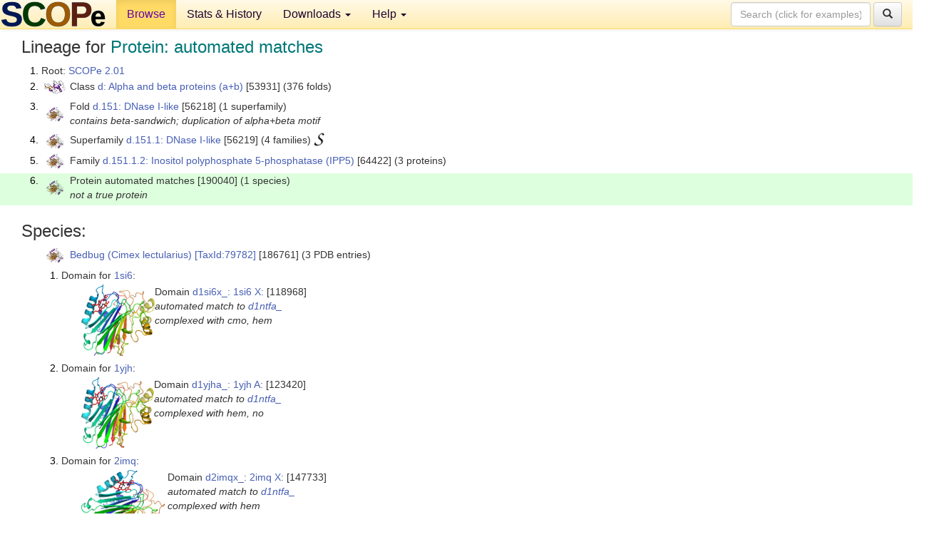

--- FILE ---
content_type: text/html; charset=UTF-8
request_url: http://scop.berkeley.edu/sunid=190040&ver=2.01
body_size: 3468
content:
<!DOCTYPE html>
<html lang="en">
<head>
<meta charset="utf-8">
<meta http-equiv="X-UA-Compatible" content="IE=edge">
<meta name="viewport" content="width=device-width, initial-scale=1">
<!-- The 3 meta tags above must come first in the head, before other meta tags -->
<meta name="description" content="SCOPe 2.01: Protein: automated matches" >
<meta name="keywords" content="SCOP, SCOPe, ASTRAL, protein structure, evolution, domain, classification">
<title>SCOPe 2.01: Protein: automated matches</title>
<link rel="stylesheet" href="https://ajax.googleapis.com/ajax/libs/jqueryui/1.9.2/themes/smoothness/jquery-ui.css" type="text/css">
<LINK rel="stylesheet" href="http://scop.berkeley.edu/css/lightbox.css" type="text/css">
<!-- custom theme http://getbootstrap.com/customize/?id=c103b402850e953369f8  -->
<link rel="stylesheet" href="http://scop.berkeley.edu/css/bootstrap.min.css" type="text/css">
<link rel="stylesheet" href="http://scop.berkeley.edu/css/bootstrap-theme.min.css" type="text/css">
<LINK rel="stylesheet" href="http://scop.berkeley.edu/css/common.css" type="text/css">
<link rel="apple-touch-icon" sizes="180x180" href="/apple-touch-icon.png">
<link rel="icon" type="image/png" href="/favicon-32x32.png" sizes="32x32">
<link rel="icon" type="image/png" href="/favicon-16x16.png" sizes="16x16">
<link rel="manifest" href="/manifest.json">
<link rel="mask-icon" href="/safari-pinned-tab.svg" color="#5bbad5">
<meta name="theme-color" content="#ffffff">
<script src="http://scop.berkeley.edu/js/JSmol.min.js"></script>
<script src="https://ajax.googleapis.com/ajax/libs/jquery/1.9.1/jquery.min.js"></script>
<script src="https://ajax.googleapis.com/ajax/libs/jqueryui/1.9.2/jquery-ui.min.js"></script>
<script src="http://scop.berkeley.edu/js/lightbox.js"></script>
<script src="http://scop.berkeley.edu/js/jquery.cookie.js"></script>
<!--[if lt IE 9]>
  <script src="https://oss.maxcdn.com/html5shiv/3.7.2/html5shiv.min.js"></script>
  <script src="https://oss.maxcdn.com/respond/1.4.2/respond.min.js"></script>
<![endif]-->
<script src="http://scop.berkeley.edu/js/bootstrap.min.js"></script>
</head>
<body id="tab1">
       <nav class="navbar navbar-default navbar-fixed-top">
      <div class="container-fluid">
        <div class="navbar-header">
	  <button type="button" class="navbar-toggle collapsed" data-toggle="collapse" data-target="#navbar" aria-expanded="false" aria-controls="navbar">
	    <span class="sr-only">Toggle navigation</span>
	    <span class="icon-bar"></span>
	    <span class="icon-bar"></span>
	    <span class="icon-bar"></span>
	  </button>
	  <a class="navbar-brand" href="http://scop.berkeley.edu/">
          <img src="http://scop.berkeley.edu/images/scope_logo_new_36.png"
               width=146 height=36 alt="SCOPe"></a>
	</div> <!-- navbar-header -->
	<div id="navbar" class="collapse navbar-collapse">
	  <ul class="nav navbar-nav">
	    <li class="active">
              <a id="browseref"
                href="http://scop.berkeley.edu/ver=2.01">Browse</a>
            </li>
	    <li>
              <a href="http://scop.berkeley.edu/statistics/ver=2.01">Stats &amp; History</a>
	    </li>
            <li class="dropdown">
	      <a href="http://scop.berkeley.edu/downloads/ver=2.01" class="dropdown-toggle" data-toggle="dropdown" role="button" aria-haspopup="true" aria-expanded="false">Downloads <span class="caret"></span></a>
	      <ul class="dropdown-menu">
	        <li>
		  <a href="http://scop.berkeley.edu/astral/ver=2.01">ASTRAL Sequences &amp; Subsets</a>
	        </li>
	        <li>
	          <a href="http://scop.berkeley.edu/downloads/ver=2.01">Parseable Files &amp; Software</a>
	        </li>
	      </ul>
	    </li>
	    <li class="dropdown">
	      <a href="http://scop.berkeley.edu/help/ver=2.01" class="dropdown-toggle" data-toggle="dropdown" role="button" aria-haspopup="true" aria-expanded="false">Help <span class="caret"></span></a>
	      <ul class="dropdown-menu">
	        <li>
                  <a href="http://scop.berkeley.edu/help/ver=2.01">Online Documentation</a>
	        </li>
	        <li>
                  <a href="http://scop.berkeley.edu/references/ver=2.01">References</a>
	        </li>
	        <li>
                  <a href="http://scop.berkeley.edu/resources/ver=2.01">Related Resources</a>
	        </li>
	        <li>
                  <a href="http://scop.berkeley.edu/search/ver=2.01">Searching</a>
	        </li>
	        <li>
                  <a href="http://scop.berkeley.edu/about/ver=2.01">About</a>
	        </li>
	      </ul>
	    </li>
	  </ul>
          <form class="navbar-form navbar-right" role="search" method=GET action="http://scop.berkeley.edu/search/">
            <div class="form-group">
             <input type=hidden name=ver value="2.01">
             <input id="searchbox" type="text" class="form-control" placeholder="Search (click for examples) &rarr;" name="key">
            </div>
            <button type="submit" class="btn btn-default">
              <span class="glyphicon glyphicon-search" aria-hidden="true"></span>
            </button>
          </form>
        </div> <!-- navbar -->
      </div> <!-- nav container -->
    </nav>

        <div class="container-fluid">
    <div class="row">
    
<script>
$.cookie("lastBrowse", "http://scop.berkeley.edu/sunid=190040&ver=2.01&page=1");
</script>

<script type="text/javascript">
// Code to support preview of domains from the same chain and other chains
$(document).ready(function(){ 
    $('#chain-context > .sunid').hover(function(){ 
    	var mainSunid = 1044522;
    	var sunid = $(this).attr('data-sunid');
    	var div1 = $('#chain-context > div[data-sunid='+mainSunid+']').get();		
		var div2 = $('#chain-context > div[data-sunid='+sunid+']').get();
		$(div1).hide();
		$(div2).show();
  }, function(){  
    	var mainSunid = 1044522;
    	var sunid = $(this).attr('data-sunid');
    	var div1 = $('#chain-context > div[data-sunid='+mainSunid+']').get();		
		var div2 = $('#chain-context > div[data-sunid='+sunid+']').get();
		$(div1).show();
		$(div2).hide();		
  });
  $('#pdb-context > .sunid').hover(function(){ 
    	var mainSunid = 1044522;
    	var sunid = $(this).attr('data-sunid');
    	var div1 = $('#pdb-context > div[data-sunid='+mainSunid+']').get();		
		var div2 = $('#pdb-context > div[data-sunid='+sunid+']').get();
		$(div1).hide();
		$(div2).show();
  }, function(){  
    	var mainSunid = 1044522;
    	var sunid = $(this).attr('data-sunid');
    	var div1 = $('#pdb-context > div[data-sunid='+mainSunid+']').get();		
		var div2 = $('#pdb-context > div[data-sunid='+sunid+']').get();
		$(div1).show();
		$(div2).hide();		
  });		
});
</script>

<div class="container-fluid compact">
<div class="col-md-12"><h3>Lineage for <span class="item">Protein: automated matches</span></h3>
<ol class="browse"><li>Root: <a href="http://scop.berkeley.edu/sunid=0&ver=2.01" class="sunid" data-sunid="901760"  >SCOPe 2.01</a>
<li><table><tr><td class="smallthumbbox"><img  style="display:inline-block;" src="thumbs/1.75/vb/d2vb1a1/dt.png" alt="1013083" width=30 height=20></td><td class="descbox">Class <a href="http://scop.berkeley.edu/sunid=53931&ver=2.01" class="sunid" data-sunid="1013083"  >d: Alpha and beta proteins (a+b)</a> [53931] (376 folds)</td></tr></table>
<li><table><tr><td class="smallthumbbox"><img  style="display:inline-block;" src="thumbs/2.01/im/d2imqx_/dt.png" alt="1044453" width=24 height=20></td><td class="descbox">Fold <a href="http://scop.berkeley.edu/sunid=56218&ver=2.01" class="sunid" data-sunid="1044453"  >d.151: DNase I-like</a> [56218] (1 superfamily)<br>
<i>contains beta-sandwich; duplication of alpha+beta motif</i></td></tr></table>
<li><table><tr><td class="smallthumbbox"><img  style="display:inline-block;" src="thumbs/2.01/im/d2imqx_/dt.png" alt="1044454" width=24 height=20></td><td class="descbox">Superfamily <a href="http://scop.berkeley.edu/sunid=56219&ver=2.01" class="sunid" data-sunid="1044454"  >d.151.1: DNase I-like</a> [56219] (4 families) <a href="//supfam.org/SUPERFAMILY/cgi-bin/scop.cgi?sunid=56219"><img class="superfam" src="http://scop.berkeley.edu/images/superfamily-s.gif" alt="(S)" title="link to Superfamily database"></a></td></tr></table>
<li><table><tr><td class="smallthumbbox"><img  style="display:inline-block;" src="thumbs/2.01/im/d2imqx_/dt.png" alt="1044513" width=24 height=20></td><td class="descbox">Family <a href="http://scop.berkeley.edu/sunid=64422&ver=2.01" class="sunid" data-sunid="1044513"  >d.151.1.2: Inositol polyphosphate 5-phosphatase (IPP5)</a> [64422] (3 proteins)</td></tr></table>
<li class ="result"><table><tr><td class="smallthumbbox"><img  style="display:inline-block;" src="thumbs/2.01/im/d2imqx_/dt.png" alt="1044522" width=24 height=20></td><td class="descbox">Protein automated matches [190040] (1 species)<br>
<i>not a true protein</i></td></tr></table>
</ol><p>
</div>
<div class="col-md-12 compact"><h3>Species:</h3>
<ul class="browse"><li><table><tr><td class="smallthumbbox"><a href="http://scop.berkeley.edu/sunid=186761&ver=2.01" class="sunid" data-sunid="1044523"  ><img  style="display:inline-block;" src="thumbs/2.01/im/d2imqx_/dt.png" alt="1044523" width=24 height=20></a></td><td class="descbox"><a href="http://scop.berkeley.edu/sunid=186761&ver=2.01" class="sunid" data-sunid="1044523"  >Bedbug (Cimex lectularius)</a> <a href="//www.ncbi.nlm.nih.gov/Taxonomy/Browser/wwwtax.cgi?id=79782">[TaxId:79782]</a> [186761] (3 PDB entries)</td></tr></table>
<ol class="browse">
<li>Domain for <a href="http://scop.berkeley.edu/pdb/code=1si6&ver=2.01">1si6</a>:
<ul class="browse">
<li><table><tr><td><a href="http://scop.berkeley.edu/sunid=118968&ver=2.01" class="sunid" data-sunid="1044525" title="d1si6x_: 1si6 X: from d.151.1.2 automated matches" ><img class="thumb" style="display:inline-block;" src="thumbs/2.01/si/d1si6x_/cs.png" alt="1044525" width=103 height=100></a></td><td>Domain <a href="http://scop.berkeley.edu/sunid=118968&ver=2.01" class="sunid" data-sunid="1044525" title="d1si6x_: 1si6 X: from d.151.1.2 automated matches" >d1si6x_: 1si6 X:</a> [118968]<br>
<i>automated match to <a href="http://scop.berkeley.edu/sid=d1ntfa_&ver=2.01">d1ntfa_</a><br>
complexed with cmo, hem</i></td></tr></table>
</ul>
<li>Domain for <a href="http://scop.berkeley.edu/pdb/code=1yjh&ver=2.01">1yjh</a>:
<ul class="browse">
<li><table><tr><td><a href="http://scop.berkeley.edu/sunid=123420&ver=2.01" class="sunid" data-sunid="1044526" title="d1yjha_: 1yjh A: from d.151.1.2 automated matches" ><img class="thumb" style="display:inline-block;" src="thumbs/2.01/yj/d1yjha_/cs.png" alt="1044526" width=102 height=100></a></td><td>Domain <a href="http://scop.berkeley.edu/sunid=123420&ver=2.01" class="sunid" data-sunid="1044526" title="d1yjha_: 1yjh A: from d.151.1.2 automated matches" >d1yjha_: 1yjh A:</a> [123420]<br>
<i>automated match to <a href="http://scop.berkeley.edu/sid=d1ntfa_&ver=2.01">d1ntfa_</a><br>
complexed with hem, no</i></td></tr></table>
</ul>
<li>Domain for <a href="http://scop.berkeley.edu/pdb/code=2imq&ver=2.01">2imq</a>:
<ul class="browse">
<li><table><tr><td><a href="http://scop.berkeley.edu/sunid=147733&ver=2.01" class="sunid" data-sunid="1044524" title="d2imqx_: 2imq X: from d.151.1.2 automated matches" ><img class="thumb" style="display:inline-block;" src="thumbs/2.01/im/d2imqx_/cs.png" alt="1044524" width=121 height=100></a></td><td>Domain <a href="http://scop.berkeley.edu/sunid=147733&ver=2.01" class="sunid" data-sunid="1044524" title="d2imqx_: 2imq X: from d.151.1.2 automated matches" >d2imqx_: 2imq X:</a> [147733]<br>
<i>automated match to <a href="http://scop.berkeley.edu/sid=d1ntfa_&ver=2.01">d1ntfa_</a><br>
complexed with hem</i></td></tr></table>
</ul>
</ol>
</ul><p>
<h3>More info for <span class="item">Protein automated matches from d.151.1.2: Inositol polyphosphate 5-phosphatase (IPP5)</span></h3>
<p><p><b>Timeline for Protein automated matches from d.151.1.2: Inositol polyphosphate 5-phosphatase (IPP5)</b>:<ul class="compact">
<li>Protein automated matches from d.151.1.2: Inositol polyphosphate 5-phosphatase (IPP5) is new in SCOPe 2.01-stable<br>
<li>Protein automated matches from d.151.1.2: Inositol polyphosphate 5-phosphatase (IPP5) <a href="http://scop.berkeley.edu/sunid=190040&ver=2.02" class="sunid" data-sunid="1222567"  >appears in SCOPe 2.02</a><br>
<li>Protein automated matches from d.151.1.2: Inositol polyphosphate 5-phosphatase (IPP5) <a href="http://scop.berkeley.edu/sunid=190040" class="sunid" data-sunid="2988227"  >appears in the current release, SCOPe 2.08</a><br>
</ul>
</div>
</div>
    </div>
    <div class="row">
      <footer>
    SCOPe: Structural Classification of Proteins &mdash; extended.  Release 2.01 (March 2012)
   
      <address>
	 	         References: <font size=-1>
		 Fox NK, Brenner SE, Chandonia JM. 2014.
    <a href="http://nar.oxfordjournals.org/content/42/D1/D304.long">
    <i>Nucleic Acids Research 42</i>:D304-309</a>. doi: 10.1093/nar/gkt1240.
		 <br>
Chandonia JM, Guan L, Lin S, Yu C, Fox NK, Brenner SE. 2022.
    <a href="https://academic.oup.com/nar/article/50/D1/D553/6447236">
    <i>Nucleic Acids Research 50</i>:D553–559</a>. doi: 10.1093/nar/gkab1054.
                  <a href="http://scop.berkeley.edu/references/ver=2.01">(citing information)</a></font>
<br>
		 Copyright &#169; 1994-2023 The <span class="dbbold">SCOP</span>
		    and <span class="dbbold">SCOPe</span>
                    authors<br>
                    scope@compbio.berkeley.edu
	       </address>
      </footer>
    </div>
  </div>
</body>
</html>
